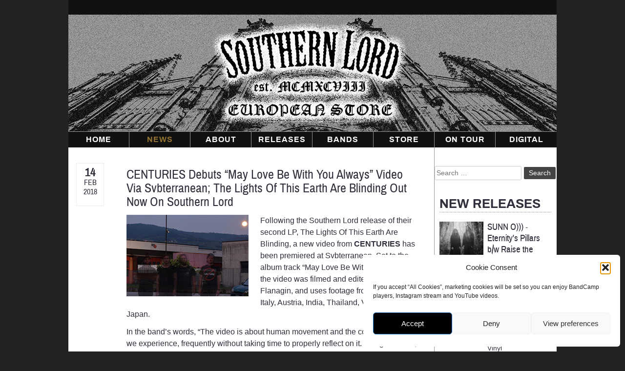

--- FILE ---
content_type: text/html; charset=UTF-8
request_url: https://southernlordeurope.com/centuries-debuts-may-love-be-with-you-always-video-via-svbterranean-the-lights-of-this-earth-are-blinding-out-now-on-southern-lord/
body_size: 15724
content:
<!doctype html>
<html lang="en-US" itemscope itemtype="https://schema.org/BlogPosting">
<head>
	<meta charset="UTF-8">
	<meta name="viewport" content="width=device-width, initial-scale=1">
	<link rel="profile" href="http://gmpg.org/xfn/11">

	<title>CENTURIES Debuts &#8220;May Love Be With You Always&#8221; Video Via Svbterranean; The Lights Of This Earth Are Blinding Out Now On Southern Lord &#8211; Southern Lord Recordings Europe</title>
<meta name='robots' content='max-image-preview:large' />
<link rel='dns-prefetch' href='//stackpath.bootstrapcdn.com' />
<link rel="alternate" type="application/rss+xml" title="Southern Lord Recordings Europe &raquo; Feed" href="https://southernlordeurope.com/feed/" />
<link rel="alternate" type="application/rss+xml" title="Southern Lord Recordings Europe &raquo; Comments Feed" href="https://southernlordeurope.com/comments/feed/" />
<link rel="alternate" type="application/rss+xml" title="Southern Lord Recordings Europe &raquo; CENTURIES Debuts &#8220;May Love Be With You Always&#8221; Video Via Svbterranean; The Lights Of This Earth Are Blinding Out Now On Southern Lord Comments Feed" href="https://southernlordeurope.com/centuries-debuts-may-love-be-with-you-always-video-via-svbterranean-the-lights-of-this-earth-are-blinding-out-now-on-southern-lord/feed/" />
<link rel="alternate" title="oEmbed (JSON)" type="application/json+oembed" href="https://southernlordeurope.com/wp-json/oembed/1.0/embed?url=https%3A%2F%2Fsouthernlordeurope.com%2Fcenturies-debuts-may-love-be-with-you-always-video-via-svbterranean-the-lights-of-this-earth-are-blinding-out-now-on-southern-lord%2F" />
<link rel="alternate" title="oEmbed (XML)" type="text/xml+oembed" href="https://southernlordeurope.com/wp-json/oembed/1.0/embed?url=https%3A%2F%2Fsouthernlordeurope.com%2Fcenturies-debuts-may-love-be-with-you-always-video-via-svbterranean-the-lights-of-this-earth-are-blinding-out-now-on-southern-lord%2F&#038;format=xml" />
<style id='wp-img-auto-sizes-contain-inline-css' type='text/css'>
img:is([sizes=auto i],[sizes^="auto," i]){contain-intrinsic-size:3000px 1500px}
/*# sourceURL=wp-img-auto-sizes-contain-inline-css */
</style>
<style id='wp-block-library-inline-css' type='text/css'>
:root{--wp-block-synced-color:#7a00df;--wp-block-synced-color--rgb:122,0,223;--wp-bound-block-color:var(--wp-block-synced-color);--wp-editor-canvas-background:#ddd;--wp-admin-theme-color:#007cba;--wp-admin-theme-color--rgb:0,124,186;--wp-admin-theme-color-darker-10:#006ba1;--wp-admin-theme-color-darker-10--rgb:0,107,160.5;--wp-admin-theme-color-darker-20:#005a87;--wp-admin-theme-color-darker-20--rgb:0,90,135;--wp-admin-border-width-focus:2px}@media (min-resolution:192dpi){:root{--wp-admin-border-width-focus:1.5px}}.wp-element-button{cursor:pointer}:root .has-very-light-gray-background-color{background-color:#eee}:root .has-very-dark-gray-background-color{background-color:#313131}:root .has-very-light-gray-color{color:#eee}:root .has-very-dark-gray-color{color:#313131}:root .has-vivid-green-cyan-to-vivid-cyan-blue-gradient-background{background:linear-gradient(135deg,#00d084,#0693e3)}:root .has-purple-crush-gradient-background{background:linear-gradient(135deg,#34e2e4,#4721fb 50%,#ab1dfe)}:root .has-hazy-dawn-gradient-background{background:linear-gradient(135deg,#faaca8,#dad0ec)}:root .has-subdued-olive-gradient-background{background:linear-gradient(135deg,#fafae1,#67a671)}:root .has-atomic-cream-gradient-background{background:linear-gradient(135deg,#fdd79a,#004a59)}:root .has-nightshade-gradient-background{background:linear-gradient(135deg,#330968,#31cdcf)}:root .has-midnight-gradient-background{background:linear-gradient(135deg,#020381,#2874fc)}:root{--wp--preset--font-size--normal:16px;--wp--preset--font-size--huge:42px}.has-regular-font-size{font-size:1em}.has-larger-font-size{font-size:2.625em}.has-normal-font-size{font-size:var(--wp--preset--font-size--normal)}.has-huge-font-size{font-size:var(--wp--preset--font-size--huge)}.has-text-align-center{text-align:center}.has-text-align-left{text-align:left}.has-text-align-right{text-align:right}.has-fit-text{white-space:nowrap!important}#end-resizable-editor-section{display:none}.aligncenter{clear:both}.items-justified-left{justify-content:flex-start}.items-justified-center{justify-content:center}.items-justified-right{justify-content:flex-end}.items-justified-space-between{justify-content:space-between}.screen-reader-text{border:0;clip-path:inset(50%);height:1px;margin:-1px;overflow:hidden;padding:0;position:absolute;width:1px;word-wrap:normal!important}.screen-reader-text:focus{background-color:#ddd;clip-path:none;color:#444;display:block;font-size:1em;height:auto;left:5px;line-height:normal;padding:15px 23px 14px;text-decoration:none;top:5px;width:auto;z-index:100000}html :where(.has-border-color){border-style:solid}html :where([style*=border-top-color]){border-top-style:solid}html :where([style*=border-right-color]){border-right-style:solid}html :where([style*=border-bottom-color]){border-bottom-style:solid}html :where([style*=border-left-color]){border-left-style:solid}html :where([style*=border-width]){border-style:solid}html :where([style*=border-top-width]){border-top-style:solid}html :where([style*=border-right-width]){border-right-style:solid}html :where([style*=border-bottom-width]){border-bottom-style:solid}html :where([style*=border-left-width]){border-left-style:solid}html :where(img[class*=wp-image-]){height:auto;max-width:100%}:where(figure){margin:0 0 1em}html :where(.is-position-sticky){--wp-admin--admin-bar--position-offset:var(--wp-admin--admin-bar--height,0px)}@media screen and (max-width:600px){html :where(.is-position-sticky){--wp-admin--admin-bar--position-offset:0px}}

/*# sourceURL=wp-block-library-inline-css */
</style><link rel='stylesheet' id='wc-blocks-style-css' href='https://southernlordeurope.com/wp-content/plugins/woocommerce/assets/client/blocks/wc-blocks.css?ver=wc-10.2.3' type='text/css' media='all' />
<style id='global-styles-inline-css' type='text/css'>
:root{--wp--preset--aspect-ratio--square: 1;--wp--preset--aspect-ratio--4-3: 4/3;--wp--preset--aspect-ratio--3-4: 3/4;--wp--preset--aspect-ratio--3-2: 3/2;--wp--preset--aspect-ratio--2-3: 2/3;--wp--preset--aspect-ratio--16-9: 16/9;--wp--preset--aspect-ratio--9-16: 9/16;--wp--preset--color--black: #000000;--wp--preset--color--cyan-bluish-gray: #abb8c3;--wp--preset--color--white: #ffffff;--wp--preset--color--pale-pink: #f78da7;--wp--preset--color--vivid-red: #cf2e2e;--wp--preset--color--luminous-vivid-orange: #ff6900;--wp--preset--color--luminous-vivid-amber: #fcb900;--wp--preset--color--light-green-cyan: #7bdcb5;--wp--preset--color--vivid-green-cyan: #00d084;--wp--preset--color--pale-cyan-blue: #8ed1fc;--wp--preset--color--vivid-cyan-blue: #0693e3;--wp--preset--color--vivid-purple: #9b51e0;--wp--preset--gradient--vivid-cyan-blue-to-vivid-purple: linear-gradient(135deg,rgb(6,147,227) 0%,rgb(155,81,224) 100%);--wp--preset--gradient--light-green-cyan-to-vivid-green-cyan: linear-gradient(135deg,rgb(122,220,180) 0%,rgb(0,208,130) 100%);--wp--preset--gradient--luminous-vivid-amber-to-luminous-vivid-orange: linear-gradient(135deg,rgb(252,185,0) 0%,rgb(255,105,0) 100%);--wp--preset--gradient--luminous-vivid-orange-to-vivid-red: linear-gradient(135deg,rgb(255,105,0) 0%,rgb(207,46,46) 100%);--wp--preset--gradient--very-light-gray-to-cyan-bluish-gray: linear-gradient(135deg,rgb(238,238,238) 0%,rgb(169,184,195) 100%);--wp--preset--gradient--cool-to-warm-spectrum: linear-gradient(135deg,rgb(74,234,220) 0%,rgb(151,120,209) 20%,rgb(207,42,186) 40%,rgb(238,44,130) 60%,rgb(251,105,98) 80%,rgb(254,248,76) 100%);--wp--preset--gradient--blush-light-purple: linear-gradient(135deg,rgb(255,206,236) 0%,rgb(152,150,240) 100%);--wp--preset--gradient--blush-bordeaux: linear-gradient(135deg,rgb(254,205,165) 0%,rgb(254,45,45) 50%,rgb(107,0,62) 100%);--wp--preset--gradient--luminous-dusk: linear-gradient(135deg,rgb(255,203,112) 0%,rgb(199,81,192) 50%,rgb(65,88,208) 100%);--wp--preset--gradient--pale-ocean: linear-gradient(135deg,rgb(255,245,203) 0%,rgb(182,227,212) 50%,rgb(51,167,181) 100%);--wp--preset--gradient--electric-grass: linear-gradient(135deg,rgb(202,248,128) 0%,rgb(113,206,126) 100%);--wp--preset--gradient--midnight: linear-gradient(135deg,rgb(2,3,129) 0%,rgb(40,116,252) 100%);--wp--preset--font-size--small: 13px;--wp--preset--font-size--medium: 20px;--wp--preset--font-size--large: 36px;--wp--preset--font-size--x-large: 42px;--wp--preset--spacing--20: 0.44rem;--wp--preset--spacing--30: 0.67rem;--wp--preset--spacing--40: 1rem;--wp--preset--spacing--50: 1.5rem;--wp--preset--spacing--60: 2.25rem;--wp--preset--spacing--70: 3.38rem;--wp--preset--spacing--80: 5.06rem;--wp--preset--shadow--natural: 6px 6px 9px rgba(0, 0, 0, 0.2);--wp--preset--shadow--deep: 12px 12px 50px rgba(0, 0, 0, 0.4);--wp--preset--shadow--sharp: 6px 6px 0px rgba(0, 0, 0, 0.2);--wp--preset--shadow--outlined: 6px 6px 0px -3px rgb(255, 255, 255), 6px 6px rgb(0, 0, 0);--wp--preset--shadow--crisp: 6px 6px 0px rgb(0, 0, 0);}:where(.is-layout-flex){gap: 0.5em;}:where(.is-layout-grid){gap: 0.5em;}body .is-layout-flex{display: flex;}.is-layout-flex{flex-wrap: wrap;align-items: center;}.is-layout-flex > :is(*, div){margin: 0;}body .is-layout-grid{display: grid;}.is-layout-grid > :is(*, div){margin: 0;}:where(.wp-block-columns.is-layout-flex){gap: 2em;}:where(.wp-block-columns.is-layout-grid){gap: 2em;}:where(.wp-block-post-template.is-layout-flex){gap: 1.25em;}:where(.wp-block-post-template.is-layout-grid){gap: 1.25em;}.has-black-color{color: var(--wp--preset--color--black) !important;}.has-cyan-bluish-gray-color{color: var(--wp--preset--color--cyan-bluish-gray) !important;}.has-white-color{color: var(--wp--preset--color--white) !important;}.has-pale-pink-color{color: var(--wp--preset--color--pale-pink) !important;}.has-vivid-red-color{color: var(--wp--preset--color--vivid-red) !important;}.has-luminous-vivid-orange-color{color: var(--wp--preset--color--luminous-vivid-orange) !important;}.has-luminous-vivid-amber-color{color: var(--wp--preset--color--luminous-vivid-amber) !important;}.has-light-green-cyan-color{color: var(--wp--preset--color--light-green-cyan) !important;}.has-vivid-green-cyan-color{color: var(--wp--preset--color--vivid-green-cyan) !important;}.has-pale-cyan-blue-color{color: var(--wp--preset--color--pale-cyan-blue) !important;}.has-vivid-cyan-blue-color{color: var(--wp--preset--color--vivid-cyan-blue) !important;}.has-vivid-purple-color{color: var(--wp--preset--color--vivid-purple) !important;}.has-black-background-color{background-color: var(--wp--preset--color--black) !important;}.has-cyan-bluish-gray-background-color{background-color: var(--wp--preset--color--cyan-bluish-gray) !important;}.has-white-background-color{background-color: var(--wp--preset--color--white) !important;}.has-pale-pink-background-color{background-color: var(--wp--preset--color--pale-pink) !important;}.has-vivid-red-background-color{background-color: var(--wp--preset--color--vivid-red) !important;}.has-luminous-vivid-orange-background-color{background-color: var(--wp--preset--color--luminous-vivid-orange) !important;}.has-luminous-vivid-amber-background-color{background-color: var(--wp--preset--color--luminous-vivid-amber) !important;}.has-light-green-cyan-background-color{background-color: var(--wp--preset--color--light-green-cyan) !important;}.has-vivid-green-cyan-background-color{background-color: var(--wp--preset--color--vivid-green-cyan) !important;}.has-pale-cyan-blue-background-color{background-color: var(--wp--preset--color--pale-cyan-blue) !important;}.has-vivid-cyan-blue-background-color{background-color: var(--wp--preset--color--vivid-cyan-blue) !important;}.has-vivid-purple-background-color{background-color: var(--wp--preset--color--vivid-purple) !important;}.has-black-border-color{border-color: var(--wp--preset--color--black) !important;}.has-cyan-bluish-gray-border-color{border-color: var(--wp--preset--color--cyan-bluish-gray) !important;}.has-white-border-color{border-color: var(--wp--preset--color--white) !important;}.has-pale-pink-border-color{border-color: var(--wp--preset--color--pale-pink) !important;}.has-vivid-red-border-color{border-color: var(--wp--preset--color--vivid-red) !important;}.has-luminous-vivid-orange-border-color{border-color: var(--wp--preset--color--luminous-vivid-orange) !important;}.has-luminous-vivid-amber-border-color{border-color: var(--wp--preset--color--luminous-vivid-amber) !important;}.has-light-green-cyan-border-color{border-color: var(--wp--preset--color--light-green-cyan) !important;}.has-vivid-green-cyan-border-color{border-color: var(--wp--preset--color--vivid-green-cyan) !important;}.has-pale-cyan-blue-border-color{border-color: var(--wp--preset--color--pale-cyan-blue) !important;}.has-vivid-cyan-blue-border-color{border-color: var(--wp--preset--color--vivid-cyan-blue) !important;}.has-vivid-purple-border-color{border-color: var(--wp--preset--color--vivid-purple) !important;}.has-vivid-cyan-blue-to-vivid-purple-gradient-background{background: var(--wp--preset--gradient--vivid-cyan-blue-to-vivid-purple) !important;}.has-light-green-cyan-to-vivid-green-cyan-gradient-background{background: var(--wp--preset--gradient--light-green-cyan-to-vivid-green-cyan) !important;}.has-luminous-vivid-amber-to-luminous-vivid-orange-gradient-background{background: var(--wp--preset--gradient--luminous-vivid-amber-to-luminous-vivid-orange) !important;}.has-luminous-vivid-orange-to-vivid-red-gradient-background{background: var(--wp--preset--gradient--luminous-vivid-orange-to-vivid-red) !important;}.has-very-light-gray-to-cyan-bluish-gray-gradient-background{background: var(--wp--preset--gradient--very-light-gray-to-cyan-bluish-gray) !important;}.has-cool-to-warm-spectrum-gradient-background{background: var(--wp--preset--gradient--cool-to-warm-spectrum) !important;}.has-blush-light-purple-gradient-background{background: var(--wp--preset--gradient--blush-light-purple) !important;}.has-blush-bordeaux-gradient-background{background: var(--wp--preset--gradient--blush-bordeaux) !important;}.has-luminous-dusk-gradient-background{background: var(--wp--preset--gradient--luminous-dusk) !important;}.has-pale-ocean-gradient-background{background: var(--wp--preset--gradient--pale-ocean) !important;}.has-electric-grass-gradient-background{background: var(--wp--preset--gradient--electric-grass) !important;}.has-midnight-gradient-background{background: var(--wp--preset--gradient--midnight) !important;}.has-small-font-size{font-size: var(--wp--preset--font-size--small) !important;}.has-medium-font-size{font-size: var(--wp--preset--font-size--medium) !important;}.has-large-font-size{font-size: var(--wp--preset--font-size--large) !important;}.has-x-large-font-size{font-size: var(--wp--preset--font-size--x-large) !important;}
/*# sourceURL=global-styles-inline-css */
</style>

<style id='classic-theme-styles-inline-css' type='text/css'>
/*! This file is auto-generated */
.wp-block-button__link{color:#fff;background-color:#32373c;border-radius:9999px;box-shadow:none;text-decoration:none;padding:calc(.667em + 2px) calc(1.333em + 2px);font-size:1.125em}.wp-block-file__button{background:#32373c;color:#fff;text-decoration:none}
/*# sourceURL=/wp-includes/css/classic-themes.min.css */
</style>
<link rel='stylesheet' id='wpmenucart-icons-css' href='https://southernlordeurope.com/wp-content/plugins/woocommerce-menu-bar-cart/assets/css/wpmenucart-icons.min.css?ver=2.14.12' type='text/css' media='all' />
<style id='wpmenucart-icons-inline-css' type='text/css'>
@font-face{font-family:WPMenuCart;src:url(https://southernlordeurope.com/wp-content/plugins/woocommerce-menu-bar-cart/assets/fonts/WPMenuCart.eot);src:url(https://southernlordeurope.com/wp-content/plugins/woocommerce-menu-bar-cart/assets/fonts/WPMenuCart.eot?#iefix) format('embedded-opentype'),url(https://southernlordeurope.com/wp-content/plugins/woocommerce-menu-bar-cart/assets/fonts/WPMenuCart.woff2) format('woff2'),url(https://southernlordeurope.com/wp-content/plugins/woocommerce-menu-bar-cart/assets/fonts/WPMenuCart.woff) format('woff'),url(https://southernlordeurope.com/wp-content/plugins/woocommerce-menu-bar-cart/assets/fonts/WPMenuCart.ttf) format('truetype'),url(https://southernlordeurope.com/wp-content/plugins/woocommerce-menu-bar-cart/assets/fonts/WPMenuCart.svg#WPMenuCart) format('svg');font-weight:400;font-style:normal;font-display:swap}
/*# sourceURL=wpmenucart-icons-inline-css */
</style>
<link rel='stylesheet' id='wpmenucart-css' href='https://southernlordeurope.com/wp-content/plugins/woocommerce-menu-bar-cart/assets/css/wpmenucart-main.min.css?ver=2.14.12' type='text/css' media='all' />
<style id='woocommerce-inline-inline-css' type='text/css'>
.woocommerce form .form-row .required { visibility: visible; }
/*# sourceURL=woocommerce-inline-inline-css */
</style>
<link rel='stylesheet' id='cmplz-general-css' href='https://southernlordeurope.com/wp-content/plugins/complianz-gdpr/assets/css/cookieblocker.min.css?ver=1766419142' type='text/css' media='all' />
<link rel='stylesheet' id='brands-styles-css' href='https://southernlordeurope.com/wp-content/plugins/woocommerce/assets/css/brands.css?ver=10.2.3' type='text/css' media='all' />
<link rel='stylesheet' id='slr-style-css' href='https://southernlordeurope.com/wp-content/themes/slr/style.css?ver=9cdcfaafc28edf882a13904d8a5cd100' type='text/css' media='all' />
<link rel='stylesheet' id='font-awesome-css' href='https://stackpath.bootstrapcdn.com/font-awesome/4.7.0/css/font-awesome.min.css?ver=9cdcfaafc28edf882a13904d8a5cd100' type='text/css' media='all' />
<script type="text/javascript" src="https://southernlordeurope.com/wp-includes/js/jquery/jquery.min.js?ver=3.7.1" id="jquery-core-js"></script>
<script type="text/javascript" src="https://southernlordeurope.com/wp-includes/js/jquery/jquery-migrate.min.js?ver=3.4.1" id="jquery-migrate-js"></script>

<!-- OG: 3.3.8 --><link rel="image_src" href="https://southernlordeurope.com/media/2018/02/Centuries_video_news_2018.jpg"><meta name="msapplication-TileImage" content="https://southernlordeurope.com/media/2018/02/Centuries_video_news_2018.jpg">
<meta property="og:image" content="https://southernlordeurope.com/media/2018/02/Centuries_video_news_2018.jpg"><meta property="og:image:secure_url" content="https://southernlordeurope.com/media/2018/02/Centuries_video_news_2018.jpg"><meta property="og:image:width" content="250"><meta property="og:image:height" content="167"><meta property="og:image:alt" content="Centuries video Svbterranean"><meta property="og:image:type" content="image/jpeg"><meta property="og:description" content="Following the Southern Lord release of their second LP, The Lights Of This Earth Are Blinding, a new video from CENTURIES has been premiered at Svbterranean. Set to the album track &quot;May Love Be With You Always,&quot; the video was filmed and edited by Derrick Flanagin, and uses footage from Germany, Italy, Austria, India, Thailand,..."><meta property="og:type" content="article"><meta property="og:locale" content="en_US"><meta property="og:site_name" content="Southern Lord Recordings Europe"><meta property="og:title" content="CENTURIES Debuts &#8220;May Love Be With You Always&#8221; Video Via Svbterranean; The Lights Of This Earth Are Blinding Out Now On Southern Lord"><meta property="og:url" content="https://southernlordeurope.com/centuries-debuts-may-love-be-with-you-always-video-via-svbterranean-the-lights-of-this-earth-are-blinding-out-now-on-southern-lord/"><meta property="og:updated_time" content="2018-02-25T06:16:11+01:00">
<meta property="article:tag" content="Centuries"><meta property="article:published_time" content="2018-02-14T14:13:43+00:00"><meta property="article:modified_time" content="2018-02-25T14:16:11+00:00"><meta property="article:section" content="News"><meta property="article:author:first_name" content="Eva"><meta property="article:author:last_name" content="Nahon"><meta property="article:author:username" content="Eva">
<meta property="twitter:partner" content="ogwp"><meta property="twitter:card" content="summary"><meta property="twitter:image" content="https://southernlordeurope.com/media/2018/02/Centuries_video_news_2018.jpg"><meta property="twitter:image:alt" content="Centuries video Svbterranean"><meta property="twitter:title" content="CENTURIES Debuts &#8220;May Love Be With You Always&#8221; Video Via Svbterranean; The Lights Of This Earth Are Blinding Out Now On Southern Lord"><meta property="twitter:description" content="Following the Southern Lord release of their second LP, The Lights Of This Earth Are Blinding, a new video from CENTURIES has been premiered at Svbterranean. Set to the album track &quot;May Love Be..."><meta property="twitter:url" content="https://southernlordeurope.com/centuries-debuts-may-love-be-with-you-always-video-via-svbterranean-the-lights-of-this-earth-are-blinding-out-now-on-southern-lord/"><meta property="twitter:label1" content="Reading time"><meta property="twitter:data1" content="2 minutes">
<meta itemprop="image" content="https://southernlordeurope.com/media/2018/02/Centuries_video_news_2018.jpg"><meta itemprop="name" content="CENTURIES Debuts &#8220;May Love Be With You Always&#8221; Video Via Svbterranean; The Lights Of This Earth Are Blinding Out Now On Southern Lord"><meta itemprop="description" content="Following the Southern Lord release of their second LP, The Lights Of This Earth Are Blinding, a new video from CENTURIES has been premiered at Svbterranean. Set to the album track &quot;May Love Be With You Always,&quot; the video was filmed and edited by Derrick Flanagin, and uses footage from Germany, Italy, Austria, India, Thailand,..."><meta itemprop="datePublished" content="2018-02-14"><meta itemprop="dateModified" content="2018-02-25T14:16:11+00:00">
<meta property="profile:first_name" content="Eva"><meta property="profile:last_name" content="Nahon"><meta property="profile:username" content="Eva">
<!-- /OG -->

<link rel="https://api.w.org/" href="https://southernlordeurope.com/wp-json/" /><link rel="alternate" title="JSON" type="application/json" href="https://southernlordeurope.com/wp-json/wp/v2/posts/451" /><link rel="EditURI" type="application/rsd+xml" title="RSD" href="https://southernlordeurope.com/xmlrpc.php?rsd" />
<link rel="canonical" href="https://southernlordeurope.com/centuries-debuts-may-love-be-with-you-always-video-via-svbterranean-the-lights-of-this-earth-are-blinding-out-now-on-southern-lord/" />
<link rel='shortlink' href='https://southernlordeurope.com/?p=451' />
			<style>.cmplz-hidden {
					display: none !important;
				}</style><meta name="generator" content="Southern Lord Records Europe" />
<link rel="pingback" href="https://southernlordeurope.com/xmlrpc.php">	<noscript><style>.woocommerce-product-gallery{ opacity: 1 !important; }</style></noscript>
	</head>

<body data-cmplz=1 class="wp-singular post-template-default single single-post postid-451 single-format-standard wp-theme-slr theme-slr woocommerce-no-js">
<div id="page" class="site">
	<a class="skip-link screen-reader-text" href="#content">Skip to content</a>

	<header id="masthead" class="site-header relative">
	<div class="inner-top"><div class="menu-secondary-menu-container"><ul id="secondary-menu" class="menu"><li class=" wpmenucartli wpmenucart-display-standard menu-item empty-wpmenucart" id="wpmenucartli"><a class="wpmenucart-contents empty-wpmenucart" style="display:none">&nbsp;</a></li></ul></div>			</div>
			
			
		<div class="site-branding absolute">
			
				<a class="logo absolute" href="https://southernlordeurope.com/" rel="home"><h1 class="site-title hidden">Southern Lord Recordings Europe</h1></a>
		</div><!-- .site-branding -->

		<nav id="site-navigation" class="main-navigation">
			<button class="menu-toggle" aria-controls="primary-menu" aria-expanded="false">Primary Menu</button>
			<div class="main-menu absolute"><ul id="primary-menu" class="menu"><li id="menu-item-29" class="menu-item menu-item-type-post_type menu-item-object-page menu-item-home menu-item-29"><a href="https://southernlordeurope.com/">Home</a></li>
<li id="menu-item-50" class="menu-item menu-item-type-post_type menu-item-object-page menu-item-has-children menu-item-50"><a href="https://southernlordeurope.com/news/">News</a>
<ul class="sub-menu">
	<li id="menu-item-17364" class="menu-item menu-item-type-post_type menu-item-object-page menu-item-17364"><a href="https://southernlordeurope.com/southern-lord-europe-newsletter/">Newsletter</a></li>
</ul>
</li>
<li id="menu-item-317" class="menu-item menu-item-type-post_type menu-item-object-page menu-item-317"><a href="https://southernlordeurope.com/about/">About</a></li>
<li id="menu-item-401" class="menu-item menu-item-type-post_type menu-item-object-page menu-item-401"><a href="https://southernlordeurope.com/releases/">Releases</a></li>
<li id="menu-item-36" class="menu-item menu-item-type-post_type menu-item-object-page menu-item-has-children menu-item-36"><a href="https://southernlordeurope.com/bands/">Bands</a>
<ul class="sub-menu">
	<li id="menu-item-16500" class="menu-item menu-item-type-post_type menu-item-object-page menu-item-16500"><a href="https://southernlordeurope.com/bands/">Current bands</a></li>
	<li id="menu-item-16499" class="menu-item menu-item-type-post_type menu-item-object-page menu-item-16499"><a href="https://southernlordeurope.com/alumni-bands/">Alumni</a></li>
</ul>
</li>
<li id="menu-item-32" class="menu-item menu-item-type-post_type menu-item-object-page menu-item-has-children menu-item-32"><a href="https://southernlordeurope.com/store/" title="Webstore">Store</a>
<ul class="sub-menu">
	<li id="menu-item-697" class="menu-item menu-item-type-custom menu-item-object-custom menu-item-697"><a href="/product-category/departments/southern-lord-releases/">Southern Lord Releases</a></li>
	<li id="menu-item-6404" class="menu-item menu-item-type-custom menu-item-object-custom menu-item-6404"><a href="/product-category/departments/packages/">Packages</a></li>
	<li id="menu-item-19982" class="menu-item menu-item-type-custom menu-item-object-custom menu-item-19982"><a href="/product-category/damaged-sleeves/">Damaged sleeves</a></li>
	<li id="menu-item-11238" class="menu-item menu-item-type-custom menu-item-object-custom menu-item-11238"><a href="/product-category/sale/">Bargain Bin</a></li>
	<li id="menu-item-20240" class="menu-item menu-item-type-custom menu-item-object-custom menu-item-20240"><a href="https://southernlordeurope.com/product-category/distributed/">Distributed</a></li>
	<li id="menu-item-2580" class="menu-item menu-item-type-custom menu-item-object-custom menu-item-2580"><a href="/product-category/departments/paraphernalia/" title="Paraphernalia">Other</a></li>
	<li id="menu-item-51" class="menu-item menu-item-type-post_type menu-item-object-page menu-item-51"><a href="https://southernlordeurope.com/cart/" title="Your shopping cart">Cart</a></li>
	<li id="menu-item-40" class="menu-item menu-item-type-post_type menu-item-object-page menu-item-40"><a href="https://southernlordeurope.com/checkout/">Checkout</a></li>
</ul>
</li>
<li id="menu-item-400" class="menu-item menu-item-type-post_type menu-item-object-page menu-item-400"><a href="https://southernlordeurope.com/tours/" title="Tours">On Tour</a></li>
<li id="menu-item-402" class="menu-item menu-item-type-custom menu-item-object-custom menu-item-402"><a target="_blank" href="https://southernlord.bandcamp.com/" title="Southern Lord Bandcamp">Digital</a></li>
</ul></div>			
			<img src="/wp-content/themes/slr/img/logo/slre_mobile_logo.png" alt="Southern Lord Europe">
		</nav><!-- #site-navigation -->
		
	</header><!-- #masthead -->

	
	<!-- end header.php -->
<!-- single.php -->
<div id="content" class="site-content">
	<div id="primary" class="content-area">
		<main id="main" class="site-main" role="main">
		
			
<!--template-parts/content-news.php caption.................................... -->
<article id="post-451" class="post-451 post type-post status-publish format-standard has-post-thumbnail hentry category-news tag-centuries">
	<div class="news-item">
	<div class="newsdate"><p class="date">
			<span class="day archivo-narrowbold">14</span>
			<span class="month archivo-regular uppercase">Feb</span>
			<span class="year archivo-regular">2018</span>
			</p>
		</div>
		<div class="newsarticle">
	<h2 class="news-title archivo-regular"><a href="https://southernlordeurope.com/centuries-debuts-may-love-be-with-you-always-video-via-svbterranean-the-lights-of-this-earth-are-blinding-out-now-on-southern-lord/" rel="bookmark">CENTURIES Debuts &#8220;May Love Be With You Always&#8221; Video Via Svbterranean; The Lights Of This Earth Are Blinding Out Now On Southern Lord</a></h2>	
	 
			<div class="featimg alignleft">
				<a href="https://southernlordeurope.com/centuries-debuts-may-love-be-with-you-always-video-via-svbterranean-the-lights-of-this-earth-are-blinding-out-now-on-southern-lord/"><img width="250" height="167" src="https://southernlordeurope.com/media/2018/02/Centuries_video_news_2018-250x167.jpg" class="attachment-small size-small wp-post-image" alt="Centuries video Svbterranean" decoding="async" srcset="https://southernlordeurope.com/media/2018/02/Centuries_video_news_2018.jpg 250w, https://southernlordeurope.com/media/2018/02/Centuries_video_news_2018-200x134.jpg 200w" sizes="(max-width: 250px) 100vw, 250px" /></a>
				<div class="caption" style="max-width: 250px; font-size: small; color: gray;"></div>
			</div>
		
		<div class="newstxt">
			<p>Following the Southern Lord release of their second LP, The Lights Of This Earth Are Blinding, a new video from <strong>CENTURIES</strong> has been premiered at Svbterranean. Set to the album track &#8220;May Love Be With You Always,&#8221; the video was filmed and edited by Derrick Flanagin, and uses footage from Germany, Italy, Austria, India, Thailand, Vietnam, and Japan.</p>
<p>In the band&#8217;s words, &#8220;The video is about human movement and the constant inertia we experience, frequently without taking time to properly reflect on it. Things we see, people we meet, places we go, stories we are told; events that are so fleeting they often don&#8217;t become catalogued in our memory and will forever exist only in that moment.&#8221;</p>
<p>Svbterranean dubs The Lights Of This Earth Are Blinding as, &#8220;a dark epic that sidesteps genre conventions by incorporating atmospheric, sludge and melodic elements into the mix, while staying true to the band&#8217;s signature hellacious hardcore,&#8221; and issues of &#8220;May Love Be With You Always&#8221; in particular, &#8220;The track seethes with unbridled anger, which is channeled through throttling metallic hardcore instrumentation.&#8221;</p>
<p><strong>See CENTURIES&#8217; &#8220;May Love Be With You Always&#8221; video <a href="https://svbterranean.net/2018/02/14/svb-exclusive-centuries-debut-may-love-be-with-you-always-video/" target="_blank" rel="noopener">RIGHT HERE</a>.</strong></p>
<p>The Lights Of This Earth Are Blinding surges with ten new tracks of CENTURIES&#8217; harrowing, metallic, punk/crust-influenced hardcore, delivered with a calculated, very deliberate approach.</p>
<p>The albumis out now through Southern Lord on LP and digital formats; find the record at the label webstore <a href="https://southernlordeurope.com/band/centuries/" target="_blank" rel="noopener">HERE</a> and stream/purchase via Bandcamp <a href="https://centuriessl.bandcamp.com/releases" target="_blank" rel="noopener">HERE</a>.</p>
<p><strong>CENTURIES</strong> will tour Europe for the fourth time in April and May alongside Portrayal Of Guilt, with additional international as well as stateside tour dates to be expected this year.</p>
<p><strong>CENTURIES w/ Portrayal Of Guilt:</strong><br />
4//28/2018 Klex &#8211; Greifswald, DE<br />
4/29/2018 Gothenburg &#8211; Sekten, SE<br />
4/30/2018 Firestorm Fest &#8211; Stockholm, SE<br />
5/01/2018 TBA &#8211; Malmö, SE<br />
5/02/2018 TBA &#8211; Copenhagen, DK<br />
5/03/2018 TBA &#8211; Hamburg, DE<br />
5/04/2018 Utrecht Fest &#8211; Amsterdam, NL<br />
5/05/2018 Privat &#8211; Cologne, DE<br />
5/06/2018 Kavka &#8211; Antwerp, BE<br />
5/07/2018 La Comedia Michelet &#8211; Paris, FR<br />
5/08/2018 TBA &#8211; CH/FR<br />
5/09/2018 Juha West &#8211; Stuttgart, DE<br />
5/10/2018 TBA &#8211; Bielefeld/Weimar, DE<br />
5/11/2018 Miss The Stars Fest &#8211; Berlin, DE</p>
<p>&#8220;<em>Fusing elements of dissonant hardcore, d-beat punk, and a knack for walloping tones, the band has taken the last five years and honed the overall sound and writing approach. This latest effort affords a new level of intensity and artistry.</em>&#8221; &#8211; Blow The Scene</p>
<p>&#8220;<em>For what is ostensibly a crust record, Centuries aren&#8217;t afraid to experiment with the formula, exploring hidden alleyways to broaden and deepen their pitch darkness. At times delicate, at times destructive, but always sinister, they never truly let you off that emotional butcher&#8217;s hook.</em>&#8221; &#8211; Metal Hammer</p>
<p>&#8220;<em>While they repeatedly deliver the goods when it comes to short-and-not-sweet blasts of Trap Them-esque hatred, they are not rigidly attached to one ferocious sound, and elements of post-metal and sparse acoustic passages add extra gravitas to proceedings&#8230;further demonstrating the strengths of a truly thrilling young band.</em>&#8221; &#8211; Kerrang!</p>
<p>For review copies of The Lights Of This Earth Are Blinding and interviews with CENTURIES in North, Central, and South America contact <a href="mailto:dave@earsplitcomound.com">dave@earsplitcomound.com</a> and in Europe contact <a href="mailto:lauren@rarelyunable.com">lauren@rarelyunable.com</a>.</p>
<p><a href="http://centuriesfl.bandcamp.com" target="_blank" rel="noopener">http://centuriesfl.bandcamp.com</a><br />
<a href="https://www.facebook.com/centuriesfl" target="_blank" rel="noopener">https://www.facebook.com/centuriesfl</a><br />
<a href="http://www.southernlord.com" target="_blank" rel="noopener">http://www.southernlord.com</a><br />
<a href="http://southernlord.bandcamp.com" target="_blank" rel="noopener">http://southernlord.bandcamp.com</a><br />
<a href="https://www.facebook.com/SLadmin" target="_blank" rel="noopener">https://www.facebook.com/SLadmin</a><br />
<a href="http://twitter.com/twatterlord" target="_blank" rel="noopener">http://twitter.com/twatterlord</a></p>
			</div>
		</div><!-- .newsarticle --> 
	</div><!-- .news-item -->
</article><!-- #post-## -->			
			<div class="zestienwijd socshare">
			
<!-- socialmedia-share.php -->

			</div>
			
			<div class="pagenav">
	<nav class="navigation post-navigation" aria-label="Posts">
		<h2 class="screen-reader-text">Post navigation</h2>
		<div class="nav-links"><div class="nav-previous"><a href="https://southernlordeurope.com/darkest-hour-noisey-premieres-official-video-for-enter-oblivion-as-us-and-european-tours-approach/" rel="prev">DARKEST HOUR: Noisey Premieres Official Video For &#8220;Enter Oblivion&#8221; As US And European Tours Approach</a></div><div class="nav-next"><a href="https://southernlordeurope.com/jesus-piece-north-american-tour-with-knocked-loose-terror-and-year-of-the-knife-begins-wednesday/" rel="next">JESUS PIECE: North American Tour With Knocked Loose, Terror, And Year Of The Knife Begins Wednesday</a></div></div>
	</nav></div>

		
		</main><!-- #main -->
	</div><!-- #primary -->

<!-- sidebar-featured.php nw 20x -->
<div id="secondary" class="widget-area" role="complementary">
	<aside class="widget">
	
	<!-- search form -->
	<div class="search-boxwidget">
	<div class="search-veld"><form role="search" method="get" class="search-form" action="https://southernlordeurope.com/">
				<label>
					<span class="screen-reader-text">Search for:</span>
					<input type="search" class="search-field" placeholder="Search &hellip;" value="" name="s" />
				</label>
				<input type="submit" class="search-submit" value="Search" />
			</form></div>
	</div>
	
	<!-- cart 30 maart 2022 aangepast nw plugin -->
<div class="basket"><div class="menu-secondary-menu-container"><ul id="secondary-menu" class="menu"><li class=" wpmenucartli wpmenucart-display-standard menu-item empty-wpmenucart" id="wpmenucartli"><a class="wpmenucart-contents empty-wpmenucart" style="display:none">&nbsp;</a></li></ul></div></div>


<h3 class="archivobold borbot">NEW RELEASES</h3>
		
				<ul class="bandproducts">
			<li class="widget"><a href="https://southernlordeurope.com/store/sunn-eternitys-pillars-b-w-raise-the-chalice-reverential/">
					<div class="floatleft"><img width="90" height="90" src="https://southernlordeurope.com/media/2025/11/00-SP1713-SUNN-Eternitys-Pillars-cover-1200-90x90.jpg" class="attachment-mini size-mini wp-post-image" alt="SUNN O))) - MAXI 12&quot; Eternity&#039;s Pillars b/w Raise the Chalice &amp; Reverential" decoding="async" loading="lazy" srcset="https://southernlordeurope.com/media/2025/11/00-SP1713-SUNN-Eternitys-Pillars-cover-1200-90x90.jpg 90w, https://southernlordeurope.com/media/2025/11/00-SP1713-SUNN-Eternitys-Pillars-cover-1200-400x400.jpg 400w, https://southernlordeurope.com/media/2025/11/00-SP1713-SUNN-Eternitys-Pillars-cover-1200-500x500.jpg 500w, https://southernlordeurope.com/media/2025/11/00-SP1713-SUNN-Eternitys-Pillars-cover-1200-160x160.jpg 160w, https://southernlordeurope.com/media/2025/11/00-SP1713-SUNN-Eternitys-Pillars-cover-1200-768x768.jpg 768w, https://southernlordeurope.com/media/2025/11/00-SP1713-SUNN-Eternitys-Pillars-cover-1200-250x250.jpg 250w, https://southernlordeurope.com/media/2025/11/00-SP1713-SUNN-Eternitys-Pillars-cover-1200-666x666.jpg 666w, https://southernlordeurope.com/media/2025/11/00-SP1713-SUNN-Eternitys-Pillars-cover-1200-100x100.jpg 100w, https://southernlordeurope.com/media/2025/11/00-SP1713-SUNN-Eternitys-Pillars-cover-1200.jpg 1200w" sizes="auto, (max-width: 90px) 100vw, 90px" /></div>
					<span class="uppercase archivo-regular">Sunn O)))			</span> - <span class="archivo-regular">Eternity's Pillars b/w Raise the Chalice & Reverential</span></a>
			<p class="format">			Opaque Purple Vinyl		</p>

		
		</li>

			<li class="widget"><a href="https://southernlordeurope.com/store/what-we-all-come-to-need/">
					<div class="floatleft"><img width="90" height="90" src="https://southernlordeurope.com/media/2018/03/LORD110-Pelican-What-we-cover-1200-90x90.jpg" class="attachment-mini size-mini wp-post-image" alt="PELICAN - What We All Come To Need cover" decoding="async" loading="lazy" srcset="https://southernlordeurope.com/media/2018/03/LORD110-Pelican-What-we-cover-1200-90x90.jpg 90w, https://southernlordeurope.com/media/2018/03/LORD110-Pelican-What-we-cover-1200-400x400.jpg 400w, https://southernlordeurope.com/media/2018/03/LORD110-Pelican-What-we-cover-1200-500x500.jpg 500w, https://southernlordeurope.com/media/2018/03/LORD110-Pelican-What-we-cover-1200-160x160.jpg 160w, https://southernlordeurope.com/media/2018/03/LORD110-Pelican-What-we-cover-1200-768x768.jpg 768w, https://southernlordeurope.com/media/2018/03/LORD110-Pelican-What-we-cover-1200-250x250.jpg 250w, https://southernlordeurope.com/media/2018/03/LORD110-Pelican-What-we-cover-1200-666x666.jpg 666w, https://southernlordeurope.com/media/2018/03/LORD110-Pelican-What-we-cover-1200-100x100.jpg 100w, https://southernlordeurope.com/media/2018/03/LORD110-Pelican-What-we-cover-1200.jpg 1200w" sizes="auto, (max-width: 90px) 100vw, 90px" /></div>
					<span class="uppercase archivo-regular">Pelican			</span> - <span class="archivo-regular">What We All Come To Need</span></a>
			<p class="format">			2XLP Grunge Gravy Vinyl		</p>

		
		</li>

			<li class="widget"><a href="https://southernlordeurope.com/store/leather-hearse-burn-in-heaven-decalogue/">
					<div class="floatleft"><img width="90" height="90" src="https://southernlordeurope.com/media/2025/07/LORD318-Leather-Hearse-cover-1200-90x90.jpg" class="attachment-mini size-mini wp-post-image" alt="" decoding="async" loading="lazy" srcset="https://southernlordeurope.com/media/2025/07/LORD318-Leather-Hearse-cover-1200-90x90.jpg 90w, https://southernlordeurope.com/media/2025/07/LORD318-Leather-Hearse-cover-1200-400x400.jpg 400w, https://southernlordeurope.com/media/2025/07/LORD318-Leather-Hearse-cover-1200-500x500.jpg 500w, https://southernlordeurope.com/media/2025/07/LORD318-Leather-Hearse-cover-1200-160x160.jpg 160w, https://southernlordeurope.com/media/2025/07/LORD318-Leather-Hearse-cover-1200-768x768.jpg 768w, https://southernlordeurope.com/media/2025/07/LORD318-Leather-Hearse-cover-1200-250x250.jpg 250w, https://southernlordeurope.com/media/2025/07/LORD318-Leather-Hearse-cover-1200-666x666.jpg 666w, https://southernlordeurope.com/media/2025/07/LORD318-Leather-Hearse-cover-1200-100x100.jpg 100w, https://southernlordeurope.com/media/2025/07/LORD318-Leather-Hearse-cover-1200.jpg 1200w" sizes="auto, (max-width: 90px) 100vw, 90px" /></div>
					<span class="uppercase archivo-regular">Leather Hearse			</span> - <span class="archivo-regular">Burn in Heaven | Decalogue</span></a>
			<p class="format">			Black Vinyl		</p>

		
		</li>

			<li class="widget"><a href="https://southernlordeurope.com/store/deaf-club-we-demand-a-permanent-state-of-happiness/">
					<div class="floatleft"><img width="90" height="90" src="https://southernlordeurope.com/media/2025/06/LORD315-Deaf-Club-cover-1200-90x90.jpg" class="attachment-mini size-mini wp-post-image" alt="LORD315 DEAF CLUB - We Demand a Permanent State of Happiness" decoding="async" loading="lazy" srcset="https://southernlordeurope.com/media/2025/06/LORD315-Deaf-Club-cover-1200-90x90.jpg 90w, https://southernlordeurope.com/media/2025/06/LORD315-Deaf-Club-cover-1200-400x400.jpg 400w, https://southernlordeurope.com/media/2025/06/LORD315-Deaf-Club-cover-1200-500x500.jpg 500w, https://southernlordeurope.com/media/2025/06/LORD315-Deaf-Club-cover-1200-160x160.jpg 160w, https://southernlordeurope.com/media/2025/06/LORD315-Deaf-Club-cover-1200-768x768.jpg 768w, https://southernlordeurope.com/media/2025/06/LORD315-Deaf-Club-cover-1200-250x250.jpg 250w, https://southernlordeurope.com/media/2025/06/LORD315-Deaf-Club-cover-1200-666x666.jpg 666w, https://southernlordeurope.com/media/2025/06/LORD315-Deaf-Club-cover-1200-100x100.jpg 100w, https://southernlordeurope.com/media/2025/06/LORD315-Deaf-Club-cover-1200.jpg 1200w" sizes="auto, (max-width: 90px) 100vw, 90px" /></div>
					<span class="uppercase archivo-regular">Deaf Club			</span> - <span class="archivo-regular">We Demand a Permanent State of Happiness</span></a>
			<p class="format">			CD, "Loose Screw" Opaque Grey Vinyl		</p>

		
		</li>

			<li class="widget"><a href="https://southernlordeurope.com/store/engine-kid-1993-steve-albini-sessions/">
					<div class="floatleft"><img width="90" height="90" src="https://southernlordeurope.com/media/2025/05/LORD289-EK-Albini_cover_1200-90x90.jpg" class="attachment-mini size-mini wp-post-image" alt="LORD289 ENGINE KID - Steve Albini Sessions 1993 Cover" decoding="async" loading="lazy" srcset="https://southernlordeurope.com/media/2025/05/LORD289-EK-Albini_cover_1200-90x90.jpg 90w, https://southernlordeurope.com/media/2025/05/LORD289-EK-Albini_cover_1200-400x400.jpg 400w, https://southernlordeurope.com/media/2025/05/LORD289-EK-Albini_cover_1200-500x500.jpg 500w, https://southernlordeurope.com/media/2025/05/LORD289-EK-Albini_cover_1200-160x160.jpg 160w, https://southernlordeurope.com/media/2025/05/LORD289-EK-Albini_cover_1200-768x768.jpg 768w, https://southernlordeurope.com/media/2025/05/LORD289-EK-Albini_cover_1200-250x250.jpg 250w, https://southernlordeurope.com/media/2025/05/LORD289-EK-Albini_cover_1200-666x666.jpg 666w, https://southernlordeurope.com/media/2025/05/LORD289-EK-Albini_cover_1200-100x100.jpg 100w, https://southernlordeurope.com/media/2025/05/LORD289-EK-Albini_cover_1200.jpg 1200w" sizes="auto, (max-width: 90px) 100vw, 90px" /></div>
					<span class="uppercase archivo-regular">Engine Kid			</span> - <span class="archivo-regular">The 1993 Steve Albini Sessions</span></a>
			<p class="format">			2xLP Black Vinyl		</p>

		
		</li>

			<li class="widget"><a href="https://southernlordeurope.com/store/earth-hex-or-printing-in-the-infernal-method/">
					<div class="floatleft"><img width="90" height="90" src="https://southernlordeurope.com/media/2025/04/SUNN48-Earth-Hex-cover-1200-90x90.jpg" class="attachment-mini size-mini wp-post-image" alt="" decoding="async" loading="lazy" srcset="https://southernlordeurope.com/media/2025/04/SUNN48-Earth-Hex-cover-1200-90x90.jpg 90w, https://southernlordeurope.com/media/2025/04/SUNN48-Earth-Hex-cover-1200-400x400.jpg 400w, https://southernlordeurope.com/media/2025/04/SUNN48-Earth-Hex-cover-1200-500x500.jpg 500w, https://southernlordeurope.com/media/2025/04/SUNN48-Earth-Hex-cover-1200-160x160.jpg 160w, https://southernlordeurope.com/media/2025/04/SUNN48-Earth-Hex-cover-1200-768x768.jpg 768w, https://southernlordeurope.com/media/2025/04/SUNN48-Earth-Hex-cover-1200-250x250.jpg 250w, https://southernlordeurope.com/media/2025/04/SUNN48-Earth-Hex-cover-1200-666x666.jpg 666w, https://southernlordeurope.com/media/2025/04/SUNN48-Earth-Hex-cover-1200-100x100.jpg 100w, https://southernlordeurope.com/media/2025/04/SUNN48-Earth-Hex-cover-1200.jpg 1200w" sizes="auto, (max-width: 90px) 100vw, 90px" /></div>
					<span class="uppercase archivo-regular">Earth			</span> - <span class="archivo-regular">Hex; Or Printing in the Infernal Method</span></a>
			<p class="format">			2xLP Brown & Black Smoke Vinyl		</p>

		
		</li>

			<li class="widget"><a href="https://southernlordeurope.com/store/forced-down-liberate/">
					<div class="floatleft"><img width="90" height="90" src="https://southernlordeurope.com/media/2025/03/LORD312-ForcedDown-cover-1200-90x90.jpg" class="attachment-mini size-mini wp-post-image" alt="LORD312 FORCED DOWN - Liberate cover" decoding="async" loading="lazy" srcset="https://southernlordeurope.com/media/2025/03/LORD312-ForcedDown-cover-1200-90x90.jpg 90w, https://southernlordeurope.com/media/2025/03/LORD312-ForcedDown-cover-1200-400x400.jpg 400w, https://southernlordeurope.com/media/2025/03/LORD312-ForcedDown-cover-1200-500x500.jpg 500w, https://southernlordeurope.com/media/2025/03/LORD312-ForcedDown-cover-1200-160x160.jpg 160w, https://southernlordeurope.com/media/2025/03/LORD312-ForcedDown-cover-1200-768x768.jpg 768w, https://southernlordeurope.com/media/2025/03/LORD312-ForcedDown-cover-1200-250x250.jpg 250w, https://southernlordeurope.com/media/2025/03/LORD312-ForcedDown-cover-1200-666x666.jpg 666w, https://southernlordeurope.com/media/2025/03/LORD312-ForcedDown-cover-1200-100x100.jpg 100w, https://southernlordeurope.com/media/2025/03/LORD312-ForcedDown-cover-1200.jpg 1200w" sizes="auto, (max-width: 90px) 100vw, 90px" /></div>
					<span class="uppercase archivo-regular">Forced Down			</span> - <span class="archivo-regular">Liberate</span></a>
			<p class="format">			Cloudy Clear Vinyl LP		</p>

		
		</li>

			<li class="widget"><a href="https://southernlordeurope.com/store/black-cascade/">
					<div class="floatleft"><img width="90" height="90" src="https://southernlordeurope.com/media/2018/03/lord103_wittr-blackcascade-90x90.jpg" class="attachment-mini size-mini wp-post-image" alt="Lord103 Wolves in the Throne Room - Black Cascade" decoding="async" loading="lazy" srcset="https://southernlordeurope.com/media/2018/03/lord103_wittr-blackcascade-90x90.jpg 90w, https://southernlordeurope.com/media/2018/03/lord103_wittr-blackcascade-160x160.jpg 160w, https://southernlordeurope.com/media/2018/03/lord103_wittr-blackcascade-200x200.jpg 200w, https://southernlordeurope.com/media/2018/03/lord103_wittr-blackcascade-500x500.jpg 500w, https://southernlordeurope.com/media/2018/03/lord103_wittr-blackcascade-250x250.jpg 250w, https://southernlordeurope.com/media/2018/03/lord103_wittr-blackcascade.jpg 666w, https://southernlordeurope.com/media/2018/03/lord103_wittr-blackcascade-100x100.jpg 100w" sizes="auto, (max-width: 90px) 100vw, 90px" /></div>
					<span class="uppercase archivo-regular">Wolves in the Throne Room			</span> - <span class="archivo-regular">Black Cascade</span></a>
			<p class="format">			CD, 2xLP Evergreen Vinyl, 2xLP Evergreen Vinyl Damaged Sleeve		</p>

		
		</li>

			<li class="widget"><a href="https://southernlordeurope.com/store/marthe-further-in-evil/">
					<div class="floatleft"><img width="90" height="90" src="https://southernlordeurope.com/media/2023/08/LORD305-Marthe-Further-In-Evil-90x90.jpg" class="attachment-mini size-mini wp-post-image" alt="LORD305 Marthe - Further In Evil" decoding="async" loading="lazy" srcset="https://southernlordeurope.com/media/2023/08/LORD305-Marthe-Further-In-Evil-90x90.jpg 90w, https://southernlordeurope.com/media/2023/08/LORD305-Marthe-Further-In-Evil-400x400.jpg 400w, https://southernlordeurope.com/media/2023/08/LORD305-Marthe-Further-In-Evil-501x500.jpg 501w, https://southernlordeurope.com/media/2023/08/LORD305-Marthe-Further-In-Evil-160x160.jpg 160w, https://southernlordeurope.com/media/2023/08/LORD305-Marthe-Further-In-Evil-250x250.jpg 250w, https://southernlordeurope.com/media/2023/08/LORD305-Marthe-Further-In-Evil-100x100.jpg 100w, https://southernlordeurope.com/media/2023/08/LORD305-Marthe-Further-In-Evil.jpg 666w" sizes="auto, (max-width: 90px) 100vw, 90px" /></div>
					<span class="uppercase archivo-regular">Marthe			</span> - <span class="archivo-regular">Further In Evil</span></a>
			<p class="format">			CD, Blood of the Kings Vinyl		</p>

		
		</li>

			<li class="widget"><a href="https://southernlordeurope.com/store/run-with-the-hunted/">
					<div class="floatleft"><img width="90" height="90" src="https://southernlordeurope.com/media/2018/03/lord238_Wolfbrigade_Run_with_the_hunted-90x90.jpg" class="attachment-mini size-mini wp-post-image" alt="Wolfbrigade - Run With The Hunted" decoding="async" loading="lazy" srcset="https://southernlordeurope.com/media/2018/03/lord238_Wolfbrigade_Run_with_the_hunted-90x90.jpg 90w, https://southernlordeurope.com/media/2018/03/lord238_Wolfbrigade_Run_with_the_hunted-100x100.jpg 100w, https://southernlordeurope.com/media/2018/03/lord238_Wolfbrigade_Run_with_the_hunted-160x160.jpg 160w, https://southernlordeurope.com/media/2018/03/lord238_Wolfbrigade_Run_with_the_hunted-200x200.jpg 200w, https://southernlordeurope.com/media/2018/03/lord238_Wolfbrigade_Run_with_the_hunted-250x250.jpg 250w, https://southernlordeurope.com/media/2018/03/lord238_Wolfbrigade_Run_with_the_hunted.jpg 666w, https://southernlordeurope.com/media/2018/03/lord238_Wolfbrigade_Run_with_the_hunted-320x320.jpg 320w" sizes="auto, (max-width: 90px) 100vw, 90px" /></div>
					<span class="uppercase archivo-regular">Wolfbrigade			</span> - <span class="archivo-regular">Run With The Hunted</span></a>
			<p class="format">			Opaque Orange Vinyl LP		</p>

		
		</li>

			<li class="widget"><a href="https://southernlordeurope.com/store/nails-unsilent-death-10th-anniversary-edition/">
					<div class="floatleft"><img width="90" height="90" src="https://southernlordeurope.com/media/2018/03/lord127_nails-1-90x90.jpg" class="attachment-mini size-mini wp-post-image" alt="Lord127 Nails – Unsilent Death" decoding="async" loading="lazy" srcset="https://southernlordeurope.com/media/2018/03/lord127_nails-1-90x90.jpg 90w, https://southernlordeurope.com/media/2018/03/lord127_nails-1-160x160.jpg 160w, https://southernlordeurope.com/media/2018/03/lord127_nails-1-200x200.jpg 200w, https://southernlordeurope.com/media/2018/03/lord127_nails-1-250x250.jpg 250w, https://southernlordeurope.com/media/2018/03/lord127_nails-1.jpg 666w, https://southernlordeurope.com/media/2018/03/lord127_nails-1-100x100.jpg 100w" sizes="auto, (max-width: 90px) 100vw, 90px" /></div>
					<span class="uppercase archivo-regular">Nails			</span> - <span class="archivo-regular">Unsilent Death (10th Anniversary Edition)</span></a>
			<p class="format">			Yellow Vinyl, Black Vinyl Damaged Sleeve		</p>

		
		</li>

			<li class="widget"><a href="https://southernlordeurope.com/store/black-breath-box-set/">
					<div class="floatleft"><img width="90" height="90" src="https://southernlordeurope.com/media/2024/07/LORD308_BlackBreath_BoxSet_BLACK_vinyl-90x90.jpg" class="attachment-mini size-mini wp-post-image" alt="LORD308 Black Breath Box Set BLACK vinyl" decoding="async" loading="lazy" srcset="https://southernlordeurope.com/media/2024/07/LORD308_BlackBreath_BoxSet_BLACK_vinyl-90x90.jpg 90w, https://southernlordeurope.com/media/2024/07/LORD308_BlackBreath_BoxSet_BLACK_vinyl-400x400.jpg 400w, https://southernlordeurope.com/media/2024/07/LORD308_BlackBreath_BoxSet_BLACK_vinyl-500x500.jpg 500w, https://southernlordeurope.com/media/2024/07/LORD308_BlackBreath_BoxSet_BLACK_vinyl-160x160.jpg 160w, https://southernlordeurope.com/media/2024/07/LORD308_BlackBreath_BoxSet_BLACK_vinyl-250x250.jpg 250w, https://southernlordeurope.com/media/2024/07/LORD308_BlackBreath_BoxSet_BLACK_vinyl-100x100.jpg 100w, https://southernlordeurope.com/media/2024/07/LORD308_BlackBreath_BoxSet_BLACK_vinyl.jpg 666w" sizes="auto, (max-width: 90px) 100vw, 90px" /></div>
					<span class="uppercase archivo-regular">Black Breath			</span> - <span class="archivo-regular">Box Set</span></a>
			<p class="format">			Black Vinyl Box Set 5x LP, Cassette and Patch		</p>

		
		</li>

			<li class="widget"><a href="https://southernlordeurope.com/store/sentenced-to-life/">
					<div class="floatleft"><img width="90" height="90" src="https://southernlordeurope.com/media/2018/03/lord154_blackbreath_sentenced-resize-1024x1024-528b3981b568c-resize-1024x1024-555113c8664e6-resize-1024x1024-59838ca2e4200-90x90.jpg" class="attachment-mini size-mini wp-post-image" alt="Lord154 Black Breath - Sentenced To Life" decoding="async" loading="lazy" srcset="https://southernlordeurope.com/media/2018/03/lord154_blackbreath_sentenced-resize-1024x1024-528b3981b568c-resize-1024x1024-555113c8664e6-resize-1024x1024-59838ca2e4200-90x90.jpg 90w, https://southernlordeurope.com/media/2018/03/lord154_blackbreath_sentenced-resize-1024x1024-528b3981b568c-resize-1024x1024-555113c8664e6-resize-1024x1024-59838ca2e4200-160x160.jpg 160w, https://southernlordeurope.com/media/2018/03/lord154_blackbreath_sentenced-resize-1024x1024-528b3981b568c-resize-1024x1024-555113c8664e6-resize-1024x1024-59838ca2e4200-200x200.jpg 200w, https://southernlordeurope.com/media/2018/03/lord154_blackbreath_sentenced-resize-1024x1024-528b3981b568c-resize-1024x1024-555113c8664e6-resize-1024x1024-59838ca2e4200-500x500.jpg 500w, https://southernlordeurope.com/media/2018/03/lord154_blackbreath_sentenced-resize-1024x1024-528b3981b568c-resize-1024x1024-555113c8664e6-resize-1024x1024-59838ca2e4200-250x250.jpg 250w, https://southernlordeurope.com/media/2018/03/lord154_blackbreath_sentenced-resize-1024x1024-528b3981b568c-resize-1024x1024-555113c8664e6-resize-1024x1024-59838ca2e4200.jpg 666w, https://southernlordeurope.com/media/2018/03/lord154_blackbreath_sentenced-resize-1024x1024-528b3981b568c-resize-1024x1024-555113c8664e6-resize-1024x1024-59838ca2e4200-100x100.jpg 100w" sizes="auto, (max-width: 90px) 100vw, 90px" /></div>
					<span class="uppercase archivo-regular">Black Breath			</span> - <span class="archivo-regular">Sentenced To Life</span></a>
			<p class="format">			Black vinyl LP		</p>

		
		</li>

			<li class="widget"><a href="https://southernlordeurope.com/store/heavy-breathing/">
					<div class="floatleft"><img width="90" height="90" src="https://southernlordeurope.com/media/2018/03/lord114_blackbreath_heavybreathing-90x90.jpg" class="attachment-mini size-mini wp-post-image" alt="Lord114 BLACK BREATH - Heavy Breathing" decoding="async" loading="lazy" srcset="https://southernlordeurope.com/media/2018/03/lord114_blackbreath_heavybreathing-90x90.jpg 90w, https://southernlordeurope.com/media/2018/03/lord114_blackbreath_heavybreathing-160x160.jpg 160w, https://southernlordeurope.com/media/2018/03/lord114_blackbreath_heavybreathing-200x200.jpg 200w, https://southernlordeurope.com/media/2018/03/lord114_blackbreath_heavybreathing-500x500.jpg 500w, https://southernlordeurope.com/media/2018/03/lord114_blackbreath_heavybreathing-250x250.jpg 250w, https://southernlordeurope.com/media/2018/03/lord114_blackbreath_heavybreathing.jpg 666w, https://southernlordeurope.com/media/2018/03/lord114_blackbreath_heavybreathing-100x100.jpg 100w" sizes="auto, (max-width: 90px) 100vw, 90px" /></div>
					<span class="uppercase archivo-regular">Black Breath			</span> - <span class="archivo-regular">Heavy Breathing</span></a>
			<p class="format">			Black Vinyl LP		</p>

		
		</li>

			<li class="widget"><a href="https://southernlordeurope.com/store/excel-seeking-refuge/">
					<div class="floatleft"><img width="90" height="90" src="https://southernlordeurope.com/media/2024/07/LORD282-EXCEL-cover-90x90.jpg" class="attachment-mini size-mini wp-post-image" alt="LORD282 EXCEL- Seeking Refuge" decoding="async" loading="lazy" srcset="https://southernlordeurope.com/media/2024/07/LORD282-EXCEL-cover-90x90.jpg 90w, https://southernlordeurope.com/media/2024/07/LORD282-EXCEL-cover-400x400.jpg 400w, https://southernlordeurope.com/media/2024/07/LORD282-EXCEL-cover-500x500.jpg 500w, https://southernlordeurope.com/media/2024/07/LORD282-EXCEL-cover-160x160.jpg 160w, https://southernlordeurope.com/media/2024/07/LORD282-EXCEL-cover-250x250.jpg 250w, https://southernlordeurope.com/media/2024/07/LORD282-EXCEL-cover-100x100.jpg 100w, https://southernlordeurope.com/media/2024/07/LORD282-EXCEL-cover.jpg 666w" sizes="auto, (max-width: 90px) 100vw, 90px" /></div>
					<span class="uppercase archivo-regular">Excel			</span> - <span class="archivo-regular">Seeking Refuge</span></a>
			<p class="format">			Red Vinyl LP		</p>

		
		</li>

			<li class="widget"><a href="https://southernlordeurope.com/store/the-lord-worship-bernard-herrmann-tribute/">
					<div class="floatleft"><img width="90" height="90" src="https://southernlordeurope.com/media/2024/05/THELORD1_TheLord_Worship_cover_666-90x90.jpeg" class="attachment-mini size-mini wp-post-image" alt="THELORD1 THE LORD - Worship: Bernard Herrmann Tribute LP Black Vinyl" decoding="async" loading="lazy" srcset="https://southernlordeurope.com/media/2024/05/THELORD1_TheLord_Worship_cover_666-90x90.jpeg 90w, https://southernlordeurope.com/media/2024/05/THELORD1_TheLord_Worship_cover_666-400x400.jpeg 400w, https://southernlordeurope.com/media/2024/05/THELORD1_TheLord_Worship_cover_666-500x500.jpeg 500w, https://southernlordeurope.com/media/2024/05/THELORD1_TheLord_Worship_cover_666-160x160.jpeg 160w, https://southernlordeurope.com/media/2024/05/THELORD1_TheLord_Worship_cover_666-250x250.jpeg 250w, https://southernlordeurope.com/media/2024/05/THELORD1_TheLord_Worship_cover_666-100x100.jpeg 100w, https://southernlordeurope.com/media/2024/05/THELORD1_TheLord_Worship_cover_666.jpeg 666w" sizes="auto, (max-width: 90px) 100vw, 90px" /></div>
					<span class="uppercase archivo-regular">The Lord			</span> - <span class="archivo-regular">Worship: Bernard Herrmann Tribute LP</span></a>
			<p class="format">			Black Vinyl LP, Black & White Splatter Vinyl		</p>

		
		</li>

			<li class="widget"><a href="https://southernlordeurope.com/store/sect-plagues-upon-plagues/">
					<div class="floatleft"><img width="90" height="90" src="https://southernlordeurope.com/media/2024/05/Lord309_Sect_Plagues_Cover_666-90x90.jpg" class="attachment-mini size-mini wp-post-image" alt="LORD309 SECT - Plagues Upon Plagues cover image" decoding="async" loading="lazy" srcset="https://southernlordeurope.com/media/2024/05/Lord309_Sect_Plagues_Cover_666-90x90.jpg 90w, https://southernlordeurope.com/media/2024/05/Lord309_Sect_Plagues_Cover_666-400x400.jpg 400w, https://southernlordeurope.com/media/2024/05/Lord309_Sect_Plagues_Cover_666-500x500.jpg 500w, https://southernlordeurope.com/media/2024/05/Lord309_Sect_Plagues_Cover_666-160x160.jpg 160w, https://southernlordeurope.com/media/2024/05/Lord309_Sect_Plagues_Cover_666-250x250.jpg 250w, https://southernlordeurope.com/media/2024/05/Lord309_Sect_Plagues_Cover_666-100x100.jpg 100w, https://southernlordeurope.com/media/2024/05/Lord309_Sect_Plagues_Cover_666.jpg 666w" sizes="auto, (max-width: 90px) 100vw, 90px" /></div>
					<span class="uppercase archivo-regular">SECT			</span> - <span class="archivo-regular">Plagues Upon Plagues</span></a>
			<p class="format">			CD, Black/White Splatter vinyl		</p>

		
		</li>

			<li class="widget"><a href="https://southernlordeurope.com/store/sacrilege-bc-party-with-god/">
					<div class="floatleft"><img width="90" height="90" src="https://southernlordeurope.com/media/2024/01/LORD301_Sacrilege_Cover_666-90x90.jpg" class="attachment-mini size-mini wp-post-image" alt="LORD301 SACRILEGE - Party with God Cover" decoding="async" loading="lazy" srcset="https://southernlordeurope.com/media/2024/01/LORD301_Sacrilege_Cover_666-90x90.jpg 90w, https://southernlordeurope.com/media/2024/01/LORD301_Sacrilege_Cover_666-400x400.jpg 400w, https://southernlordeurope.com/media/2024/01/LORD301_Sacrilege_Cover_666-500x500.jpg 500w, https://southernlordeurope.com/media/2024/01/LORD301_Sacrilege_Cover_666-160x160.jpg 160w, https://southernlordeurope.com/media/2024/01/LORD301_Sacrilege_Cover_666-250x250.jpg 250w, https://southernlordeurope.com/media/2024/01/LORD301_Sacrilege_Cover_666-100x100.jpg 100w, https://southernlordeurope.com/media/2024/01/LORD301_Sacrilege_Cover_666.jpg 666w" sizes="auto, (max-width: 90px) 100vw, 90px" /></div>
					<span class="uppercase archivo-regular">Sacrilege B.C.			</span> - <span class="archivo-regular">Party with God</span></a>
			<p class="format">			2XLP Communion Blood+ White Vinyl		</p>

		
		</li>

			<li class="widget"><a href="https://southernlordeurope.com/store/primitive-and-deadly/">
					<div class="floatleft"><img width="90" height="90" src="https://southernlordeurope.com/media/2014/09/Lord193_Earth_Primitive-1-90x90.jpg" class="attachment-mini size-mini wp-post-image" alt="Lord193 Earth – Primitive &amp; Deadly" decoding="async" loading="lazy" srcset="https://southernlordeurope.com/media/2014/09/Lord193_Earth_Primitive-1-90x90.jpg 90w, https://southernlordeurope.com/media/2014/09/Lord193_Earth_Primitive-1-160x160.jpg 160w, https://southernlordeurope.com/media/2014/09/Lord193_Earth_Primitive-1-200x200.jpg 200w, https://southernlordeurope.com/media/2014/09/Lord193_Earth_Primitive-1-250x250.jpg 250w, https://southernlordeurope.com/media/2014/09/Lord193_Earth_Primitive-1.jpg 666w, https://southernlordeurope.com/media/2014/09/Lord193_Earth_Primitive-1-100x100.jpg 100w" sizes="auto, (max-width: 90px) 100vw, 90px" /></div>
					<span class="uppercase archivo-regular">Earth			</span> - <span class="archivo-regular">Primitive and Deadly</span></a>
			<p class="format">			2xLP Black with Orange Splatter Vinyl, 2xLP Orange Vinyl		</p>

		
		</li>

			<li class="widget"><a href="https://southernlordeurope.com/store/burning-witch-rift-canyon-dreams/">
					<div class="floatleft"><img width="90" height="90" src="https://southernlordeurope.com/media/2023/08/sunn2B_RCD_Cover_666-90x90.jpg" class="attachment-mini size-mini wp-post-image" alt="SUNN2B BURNING WITCH- RIFT.CANYON.DREAMS" decoding="async" loading="lazy" srcset="https://southernlordeurope.com/media/2023/08/sunn2B_RCD_Cover_666-90x90.jpg 90w, https://southernlordeurope.com/media/2023/08/sunn2B_RCD_Cover_666-400x400.jpg 400w, https://southernlordeurope.com/media/2023/08/sunn2B_RCD_Cover_666-500x500.jpg 500w, https://southernlordeurope.com/media/2023/08/sunn2B_RCD_Cover_666-160x160.jpg 160w, https://southernlordeurope.com/media/2023/08/sunn2B_RCD_Cover_666-250x250.jpg 250w, https://southernlordeurope.com/media/2023/08/sunn2B_RCD_Cover_666-100x100.jpg 100w, https://southernlordeurope.com/media/2023/08/sunn2B_RCD_Cover_666.jpg 666w" sizes="auto, (max-width: 90px) 100vw, 90px" /></div>
					<span class="uppercase archivo-regular">Burning Witch			</span> - <span class="archivo-regular">Rift Canyon Dreams</span></a>
			<p class="format">			Cloudy Clear Vinyl, Evergreen Vinyl, Black Vinyl		</p>

		
		</li>

		</ul>
	</aside>
</div><!-- #secondary -->

<!-- end sidebar-featured.php -->
	<!-- footer.php -->
	<div id="boven"><a href="#" class="scrollToTop">To top</a></div>
	</div><!-- #content -->

	<footer id="colophon" class="site-footer" role="contentinfo">

	<div class="inner">

		<div class="site-info">
		<div class="kwartwijd"><strong><a href="/store">Store</a></strong><br />
	    <div class="menu-footer2-menu-container"><ul id="footer2-menu" class="menu"><li id="menu-item-1088" class="menu-item menu-item-type-custom menu-item-object-custom menu-item-1088"><a href="/product-category/departments/southern-lord-releases/">Southern Lord Releases</a></li>
<li id="menu-item-6402" class="menu-item menu-item-type-custom menu-item-object-custom menu-item-6402"><a href="/product-category/departments/packages/">Packages</a></li>
<li id="menu-item-19984" class="menu-item menu-item-type-custom menu-item-object-custom menu-item-19984"><a href="/product-category/damaged-sleeves/">Damaged Sleeves</a></li>
<li id="menu-item-1091" class="menu-item menu-item-type-custom menu-item-object-custom menu-item-1091"><a href="/product-category/sale/" title="Sale">Bargain Bin</a></li>
<li id="menu-item-1093" class="menu-item menu-item-type-custom menu-item-object-custom menu-item-1093"><a href="/product-category/departments/paraphernalia/">Paraphernalia</a></li>
</ul></div></div>
		
		<div class="kwartwijd">
		<ul id="footer-menu"><li><a href="/faq">FAQ</a></li>
		<li><a href="/faq/#order">Postage & Shipping</a></li>
		<li><a href="/terms-conditions/">Terms & Conditions</a></li>
		<li><a href="/southern-lord-europe-newsletter/">Newsletter</a></li>
		<li><a href="/cookies-settings">Cookie settings</a></li>
		<li><a href="/privacy">Privacy</a></li>
			</ul>
			</div>
			
			<div class="kwartwijd">
			<ul id="footer-menu">
			<li><a href="mailto:mailorder@southernlordeurope.com?subject=Question%20about%20Southern%20Lord%20Order&body=Please%20send%20us%20your%20Order%20Inquiry%20information%3A%20Your%20Name%2C%20Order%20Number%2C%20Form%20of%20payment.%20Thank%20you%21" title="Online Ordering & Shipping Questions"><strong>Question about ordering or shipping?</strong></a><br />
			<i class="fa fa-envelope"></i> <a href="mailto:mailorder@southernlordeurope.com?subject=Question%20about%20Southern%20Lord%20Order&body=Please%20send%20us%20your%20Order%20Inquiry%20information%3A%20Your%20Name%2C%20Order%20Number%2C%20Form%20of%20payment.%20Thank%20you%21" title="Online Ordering & Shipping Questions">mailorder</a><br /></li>
			<li class="space"></li>
			<li class="space"></li>
			<li><strong>This shop is OSS compliant.</strong><br /></li>
			</ul></div>
			
			<div class="kwartwijd">
			
<!-- socialmedia-follow.php -->
<div class="socmedia">
<a title="Follow Southern Lord on Instagram" href="https://www.instagram.com/southernlordrecordingseurope/" class="fa fa-instagram" target="_blank"></a>
<a title="Follow Southern Lord on Facebook" href="https://en-gb.facebook.com/SouthernLordRecordingsEurope" class="fa fa-facebook" target="_blank"></a>
<a title="Follow Southern Lord on Bandcamp" href="https://southernlord.bandcamp.com/" class="fa fa-bandcamp" target="_blank"></a>
<a title="Follow Southern Lord on YouTube" href="https://www.youtube.com/channel/UCbf02LdveTjz2GqyNYdAOpQ" class="fa fa-youtube" target="_blank"></a>
</div>
<!-- socialmedia-follow.php -->			<div class="space"> </div>
			<p align="center"><a href="https://southernlordeurope.com/" title="Southern Lord Recordings Europe" rel="home"><img src="/wp-content/themes/slr/img/logo/SLR_logo_footer.png" alt="SLR_logo_footer" width="220" height="66" /></a></p>
			<p align="center"><a href="https://southernlordeurope.com/" title="Southern Lord Recordings Europe" rel="home">Southern Lord Europe</a> &copy; 2026</p></div>
		</div><!-- .site-info -->
	</div><!-- .inner -->
	</footer><!-- #colophon -->
</div><!-- #page -->

<script type="speculationrules">
{"prefetch":[{"source":"document","where":{"and":[{"href_matches":"/*"},{"not":{"href_matches":["/wp-*.php","/wp-admin/*","/media/*","/wp-content/*","/wp-content/plugins/*","/wp-content/themes/slr/*","/*\\?(.+)"]}},{"not":{"selector_matches":"a[rel~=\"nofollow\"]"}},{"not":{"selector_matches":".no-prefetch, .no-prefetch a"}}]},"eagerness":"conservative"}]}
</script>

<!-- Consent Management powered by Complianz | GDPR/CCPA Cookie Consent https://wordpress.org/plugins/complianz-gdpr -->
<div id="cmplz-cookiebanner-container"><div class="cmplz-cookiebanner cmplz-hidden banner-1 bottom-right-view-preferences optin cmplz-bottom-right cmplz-categories-type-view-preferences" aria-modal="true" data-nosnippet="true" role="dialog" aria-live="polite" aria-labelledby="cmplz-header-1-optin" aria-describedby="cmplz-message-1-optin">
	<div class="cmplz-header">
		<div class="cmplz-logo"></div>
		<div class="cmplz-title" id="cmplz-header-1-optin">Cookie Consent</div>
		<div class="cmplz-close" tabindex="0" role="button" aria-label="Close dialog">
			<svg aria-hidden="true" focusable="false" data-prefix="fas" data-icon="times" class="svg-inline--fa fa-times fa-w-11" role="img" xmlns="http://www.w3.org/2000/svg" viewBox="0 0 352 512"><path fill="currentColor" d="M242.72 256l100.07-100.07c12.28-12.28 12.28-32.19 0-44.48l-22.24-22.24c-12.28-12.28-32.19-12.28-44.48 0L176 189.28 75.93 89.21c-12.28-12.28-32.19-12.28-44.48 0L9.21 111.45c-12.28 12.28-12.28 32.19 0 44.48L109.28 256 9.21 356.07c-12.28 12.28-12.28 32.19 0 44.48l22.24 22.24c12.28 12.28 32.2 12.28 44.48 0L176 322.72l100.07 100.07c12.28 12.28 32.2 12.28 44.48 0l22.24-22.24c12.28-12.28 12.28-32.19 0-44.48L242.72 256z"></path></svg>
		</div>
	</div>

	<div class="cmplz-divider cmplz-divider-header"></div>
	<div class="cmplz-body">
		<div class="cmplz-message" id="cmplz-message-1-optin">If you accept “All Cookies”, marketing cookies will be set so you can enjoy BandCamp players, Instagram stream and YouTube videos.</div>
		<!-- categories start -->
		<div class="cmplz-categories">
			<details class="cmplz-category cmplz-functional" >
				<summary>
						<span class="cmplz-category-header">
							<span class="cmplz-category-title">Functional</span>
							<span class='cmplz-always-active'>
								<span class="cmplz-banner-checkbox">
									<input type="checkbox"
										   id="cmplz-functional-optin"
										   data-category="cmplz_functional"
										   class="cmplz-consent-checkbox cmplz-functional"
										   size="40"
										   value="1"/>
									<label class="cmplz-label" for="cmplz-functional-optin"><span class="screen-reader-text">Functional</span></label>
								</span>
								Always active							</span>
							<span class="cmplz-icon cmplz-open">
								<svg xmlns="http://www.w3.org/2000/svg" viewBox="0 0 448 512"  height="18" ><path d="M224 416c-8.188 0-16.38-3.125-22.62-9.375l-192-192c-12.5-12.5-12.5-32.75 0-45.25s32.75-12.5 45.25 0L224 338.8l169.4-169.4c12.5-12.5 32.75-12.5 45.25 0s12.5 32.75 0 45.25l-192 192C240.4 412.9 232.2 416 224 416z"/></svg>
							</span>
						</span>
				</summary>
				<div class="cmplz-description">
					<span class="cmplz-description-functional">The technical storage or access is strictly necessary for the legitimate purpose of enabling the use of a specific service explicitly requested by the subscriber or user, or for the sole purpose of carrying out the transmission of a communication over an electronic communications network.</span>
				</div>
			</details>

			<details class="cmplz-category cmplz-preferences" >
				<summary>
						<span class="cmplz-category-header">
							<span class="cmplz-category-title">Preferences</span>
							<span class="cmplz-banner-checkbox">
								<input type="checkbox"
									   id="cmplz-preferences-optin"
									   data-category="cmplz_preferences"
									   class="cmplz-consent-checkbox cmplz-preferences"
									   size="40"
									   value="1"/>
								<label class="cmplz-label" for="cmplz-preferences-optin"><span class="screen-reader-text">Preferences</span></label>
							</span>
							<span class="cmplz-icon cmplz-open">
								<svg xmlns="http://www.w3.org/2000/svg" viewBox="0 0 448 512"  height="18" ><path d="M224 416c-8.188 0-16.38-3.125-22.62-9.375l-192-192c-12.5-12.5-12.5-32.75 0-45.25s32.75-12.5 45.25 0L224 338.8l169.4-169.4c12.5-12.5 32.75-12.5 45.25 0s12.5 32.75 0 45.25l-192 192C240.4 412.9 232.2 416 224 416z"/></svg>
							</span>
						</span>
				</summary>
				<div class="cmplz-description">
					<span class="cmplz-description-preferences">The technical storage or access is necessary for the legitimate purpose of storing preferences that are not requested by the subscriber or user.</span>
				</div>
			</details>

			<details class="cmplz-category cmplz-statistics" >
				<summary>
						<span class="cmplz-category-header">
							<span class="cmplz-category-title">Statistics</span>
							<span class="cmplz-banner-checkbox">
								<input type="checkbox"
									   id="cmplz-statistics-optin"
									   data-category="cmplz_statistics"
									   class="cmplz-consent-checkbox cmplz-statistics"
									   size="40"
									   value="1"/>
								<label class="cmplz-label" for="cmplz-statistics-optin"><span class="screen-reader-text">Statistics</span></label>
							</span>
							<span class="cmplz-icon cmplz-open">
								<svg xmlns="http://www.w3.org/2000/svg" viewBox="0 0 448 512"  height="18" ><path d="M224 416c-8.188 0-16.38-3.125-22.62-9.375l-192-192c-12.5-12.5-12.5-32.75 0-45.25s32.75-12.5 45.25 0L224 338.8l169.4-169.4c12.5-12.5 32.75-12.5 45.25 0s12.5 32.75 0 45.25l-192 192C240.4 412.9 232.2 416 224 416z"/></svg>
							</span>
						</span>
				</summary>
				<div class="cmplz-description">
					<span class="cmplz-description-statistics">The technical storage or access that is used exclusively for statistical purposes.</span>
					<span class="cmplz-description-statistics-anonymous">The technical storage or access that is used exclusively for anonymous statistical purposes. Without a subpoena, voluntary compliance on the part of your Internet Service Provider, or additional records from a third party, information stored or retrieved for this purpose alone cannot usually be used to identify you.</span>
				</div>
			</details>
			<details class="cmplz-category cmplz-marketing" >
				<summary>
						<span class="cmplz-category-header">
							<span class="cmplz-category-title">Marketing</span>
							<span class="cmplz-banner-checkbox">
								<input type="checkbox"
									   id="cmplz-marketing-optin"
									   data-category="cmplz_marketing"
									   class="cmplz-consent-checkbox cmplz-marketing"
									   size="40"
									   value="1"/>
								<label class="cmplz-label" for="cmplz-marketing-optin"><span class="screen-reader-text">Marketing</span></label>
							</span>
							<span class="cmplz-icon cmplz-open">
								<svg xmlns="http://www.w3.org/2000/svg" viewBox="0 0 448 512"  height="18" ><path d="M224 416c-8.188 0-16.38-3.125-22.62-9.375l-192-192c-12.5-12.5-12.5-32.75 0-45.25s32.75-12.5 45.25 0L224 338.8l169.4-169.4c12.5-12.5 32.75-12.5 45.25 0s12.5 32.75 0 45.25l-192 192C240.4 412.9 232.2 416 224 416z"/></svg>
							</span>
						</span>
				</summary>
				<div class="cmplz-description">
					<span class="cmplz-description-marketing">Enable Marketing cookies to view YouTube videos, Bandcamp players and Instagram stream</span>
				</div>
			</details>
		</div><!-- categories end -->
			</div>

	<div class="cmplz-links cmplz-information">
		<ul>
			<li><a class="cmplz-link cmplz-manage-options cookie-statement" href="#" data-relative_url="#cmplz-manage-consent-container">Manage options</a></li>
			<li><a class="cmplz-link cmplz-manage-third-parties cookie-statement" href="#" data-relative_url="#cmplz-cookies-overview">Manage services</a></li>
			<li><a class="cmplz-link cmplz-manage-vendors tcf cookie-statement" href="#" data-relative_url="#cmplz-tcf-wrapper">Manage {vendor_count} vendors</a></li>
			<li><a class="cmplz-link cmplz-external cmplz-read-more-purposes tcf" target="_blank" rel="noopener noreferrer nofollow" href="https://cookiedatabase.org/tcf/purposes/" aria-label="Read more about TCF purposes on Cookie Database">Read more about these purposes</a></li>
		</ul>
			</div>

	<div class="cmplz-divider cmplz-footer"></div>

	<div class="cmplz-buttons">
		<button class="cmplz-btn cmplz-accept">Accept</button>
		<button class="cmplz-btn cmplz-deny">Deny</button>
		<button class="cmplz-btn cmplz-view-preferences">View preferences</button>
		<button class="cmplz-btn cmplz-save-preferences">Save preferences</button>
		<a class="cmplz-btn cmplz-manage-options tcf cookie-statement" href="#" data-relative_url="#cmplz-manage-consent-container">View preferences</a>
			</div>

	
	<div class="cmplz-documents cmplz-links">
		<ul>
			<li><a class="cmplz-link cookie-statement" href="#" data-relative_url="">{title}</a></li>
			<li><a class="cmplz-link privacy-statement" href="#" data-relative_url="">{title}</a></li>
			<li><a class="cmplz-link impressum" href="#" data-relative_url="">{title}</a></li>
		</ul>
			</div>
</div>
</div>
					<div id="cmplz-manage-consent" data-nosnippet="true"><button class="cmplz-btn cmplz-hidden cmplz-manage-consent manage-consent-1">Manage consent</button>

</div>	<script type='text/javascript'>
		(function () {
			var c = document.body.className;
			c = c.replace(/woocommerce-no-js/, 'woocommerce-js');
			document.body.className = c;
		})();
	</script>
	<script type="text/javascript" id="wpmenucart-ajax-assist-js-extra">
/* <![CDATA[ */
var wpmenucart_ajax_assist = {"shop_plugin":"woocommerce","always_display":""};
//# sourceURL=wpmenucart-ajax-assist-js-extra
/* ]]> */
</script>
<script type="text/javascript" src="https://southernlordeurope.com/wp-content/plugins/woocommerce-menu-bar-cart/assets/js/wpmenucart-ajax-assist.min.js?ver=2.14.12" id="wpmenucart-ajax-assist-js"></script>
<script type="text/javascript" src="https://southernlordeurope.com/wp-content/themes/slr/js/navigation.js?ver=20151215" id="slr-navigation-js"></script>
<script type="text/javascript" src="https://southernlordeurope.com/wp-content/themes/slr/js/skip-link-focus-fix.js?ver=20151215" id="slr-skip-link-focus-fix-js"></script>
<script type="text/javascript" id="cmplz-cookiebanner-js-extra">
/* <![CDATA[ */
var complianz = {"prefix":"cmplz_","user_banner_id":"1","set_cookies":[],"block_ajax_content":"0","banner_version":"39","version":"7.4.4.2","store_consent":"","do_not_track_enabled":"1","consenttype":"optin","region":"eu","geoip":"","dismiss_timeout":"","disable_cookiebanner":"","soft_cookiewall":"","dismiss_on_scroll":"","cookie_expiry":"369","url":"https://southernlordeurope.com/wp-json/complianz/v1/","locale":"lang=en&locale=en_US","set_cookies_on_root":"0","cookie_domain":"","current_policy_id":"21","cookie_path":"/","categories":{"statistics":"statistics","marketing":"marketing"},"tcf_active":"","placeholdertext":"Click to accept {category} cookies and enable this content","css_file":"https://southernlordeurope.com/media/complianz/css/banner-{banner_id}-{type}.css?v=39","page_links":{"eu":{"cookie-statement":{"title":"Cookies settings","url":"https://southernlordeurope.com/cookies-settings/"},"privacy-statement":{"title":"Privacy Policy","url":"https://southernlordeurope.com/privacy-policy/"}}},"tm_categories":"","forceEnableStats":"","preview":"","clean_cookies":"","aria_label":"Click to accept {category} cookies and enable this content"};
//# sourceURL=cmplz-cookiebanner-js-extra
/* ]]> */
</script>
<script defer type="text/javascript" src="https://southernlordeurope.com/wp-content/plugins/complianz-gdpr/cookiebanner/js/complianz.min.js?ver=1766419142" id="cmplz-cookiebanner-js"></script>
<script type="text/javascript" id="cmplz-cookiebanner-js-after">
/* <![CDATA[ */
	let cmplzBlockedContent = document.querySelector('.cmplz-blocked-content-notice');
	if ( cmplzBlockedContent) {
	        cmplzBlockedContent.addEventListener('click', function(event) {
            event.stopPropagation();
        });
	}
    
//# sourceURL=cmplz-cookiebanner-js-after
/* ]]> */
</script>
</body>
</html>
